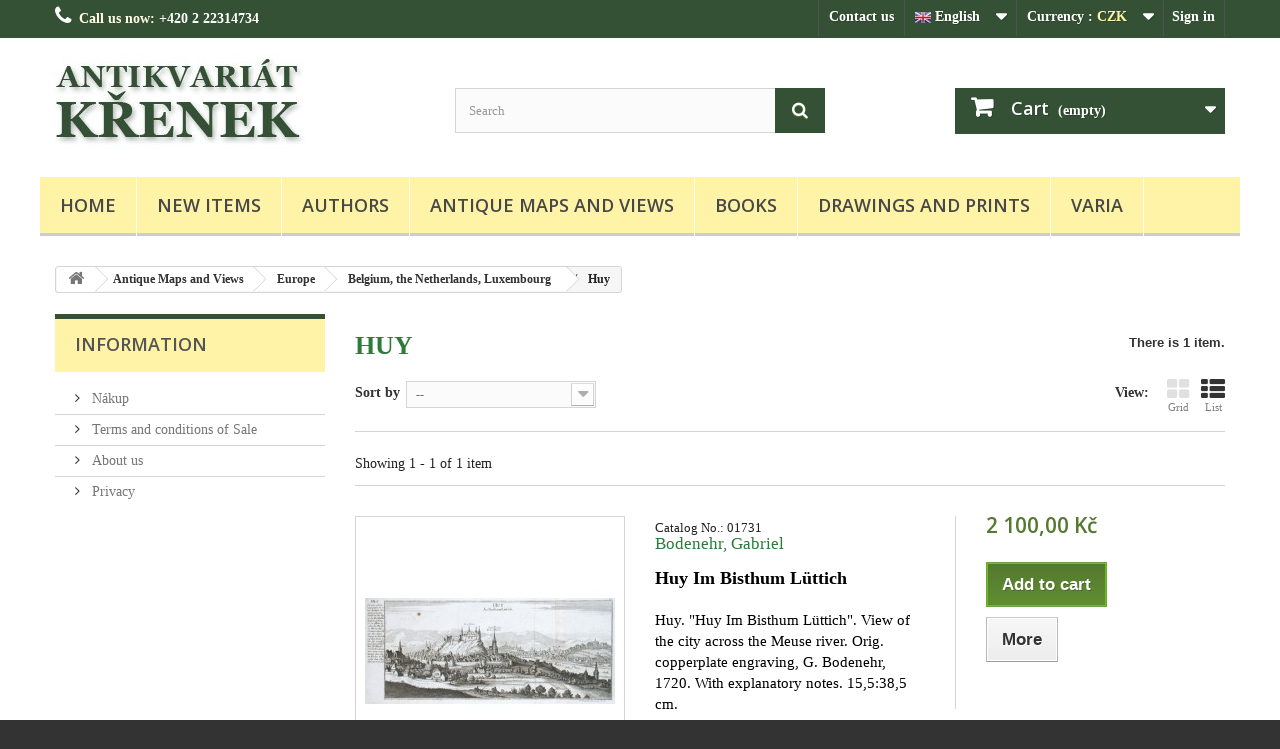

--- FILE ---
content_type: text/html; charset=utf-8
request_url: https://www.antikvariatkrenek.com/en/494-huy
body_size: 8531
content:
<!DOCTYPE HTML>
<!--[if lt IE 7]> <html class="no-js lt-ie9 lt-ie8 lt-ie7" lang="en-GB"><![endif]-->
<!--[if IE 7]><html class="no-js lt-ie9 lt-ie8 ie7" lang="en-GB"><![endif]-->
<!--[if IE 8]><html class="no-js lt-ie9 ie8" lang="en-GB"><![endif]-->
<!--[if gt IE 8]> <html class="no-js ie9" lang="en-GB"><![endif]-->
<html lang="en-GB">
	<head>
		<meta charset="utf-8" />
		<title>Huy - Antikvariát Křenek</title>
						<meta name="generator" content="PrestaShop" />
		<meta name="robots" content="index,follow" />
		<meta name="viewport" content="width=device-width, minimum-scale=0.25, maximum-scale=1.6, initial-scale=1.0" />
		<meta name="apple-mobile-web-app-capable" content="yes" />
        <link rel="canonical" href="https://www.antikvariatkrenek.com/" />
		<link rel="icon" type="image/vnd.microsoft.icon" href="/img/favicon.png?1755097783" />
		<!--zmena<link rel="shortcut icon" type="image/x-icon" href="/img/favicon.png?1755097783" /> -->
        <link rel="icon" type="image/png" href="https://www.antikvariatkrenek.com/themes/default-bootstrap/img/favicon.png"><!-- Major Browsers -->
<!--[if IE]><link rel="SHORTCUT ICON" href="https://www.antikvariatkrenek.com/themes/default-bootstrap/img/favicon.png"/><![endif]--><!-- Internet Explorer-->
        
														<link rel="stylesheet" href="/themes/default-bootstrap/css/global.css" type="text/css" media="all" />
																<link rel="stylesheet" href="/themes/default-bootstrap/css/autoload/highdpi.css" type="text/css" media="all" />
																<link rel="stylesheet" href="/themes/default-bootstrap/css/autoload/responsive-tables.css" type="text/css" media="all" />
																<link rel="stylesheet" href="/themes/default-bootstrap/css/autoload/uniform.default.css" type="text/css" media="all" />
																<link rel="stylesheet" href="/js/jquery/plugins/fancybox/jquery.fancybox.css" type="text/css" media="all" />
																<link rel="stylesheet" href="/themes/default-bootstrap/css/product_list.css" type="text/css" media="all" />
																<link rel="stylesheet" href="/themes/default-bootstrap/css/category.css" type="text/css" media="all" />
																<link rel="stylesheet" href="/themes/default-bootstrap/css/scenes.css" type="text/css" media="all" />
																<link rel="stylesheet" href="/themes/default-bootstrap/css/modules/blockbanner/blockbanner.css" type="text/css" media="all" />
																<link rel="stylesheet" href="/themes/default-bootstrap/css/modules/blockcart/blockcart.css" type="text/css" media="all" />
																<link rel="stylesheet" href="/js/jquery/plugins/bxslider/jquery.bxslider.css" type="text/css" media="all" />
																<link rel="stylesheet" href="/themes/default-bootstrap/css/modules/blockcategories/blockcategories.css" type="text/css" media="all" />
																<link rel="stylesheet" href="/themes/default-bootstrap/css/modules/blocklanguages/blocklanguages.css" type="text/css" media="all" />
																<link rel="stylesheet" href="/themes/default-bootstrap/css/modules/blockcontact/blockcontact.css" type="text/css" media="all" />
																<link rel="stylesheet" href="/themes/default-bootstrap/css/modules/blockmyaccountfooter/blockmyaccount.css" type="text/css" media="all" />
																<link rel="stylesheet" href="/themes/default-bootstrap/css/modules/blocknewproducts/blocknewproducts.css" type="text/css" media="all" />
																<link rel="stylesheet" href="/themes/default-bootstrap/css/modules/blocknewsletter/blocknewsletter.css" type="text/css" media="all" />
																<link rel="stylesheet" href="/themes/default-bootstrap/css/modules/blocksearch/blocksearch.css" type="text/css" media="all" />
																<link rel="stylesheet" href="/js/jquery/plugins/autocomplete/jquery.autocomplete.css" type="text/css" media="all" />
																<link rel="stylesheet" href="/themes/default-bootstrap/css/modules/blocktags/blocktags.css" type="text/css" media="all" />
																<link rel="stylesheet" href="/themes/default-bootstrap/css/modules/blockuserinfo/blockuserinfo.css" type="text/css" media="all" />
																<link rel="stylesheet" href="/themes/default-bootstrap/css/modules/blockviewed/blockviewed.css" type="text/css" media="all" />
																<link rel="stylesheet" href="/themes/default-bootstrap/css/modules/homefeatured/homefeatured.css" type="text/css" media="all" />
																<link rel="stylesheet" href="/modules/themeconfigurator/css/hooks.css" type="text/css" media="all" />
																<link rel="stylesheet" href="/modules/themeconfigurator/css/theme6.css" type="text/css" media="all" />
																<link rel="stylesheet" href="/modules/themeconfigurator/css/font1.css" type="text/css" media="all" />
																<link rel="stylesheet" href="/themes/default-bootstrap/css/modules/blocktopmenu/css/blocktopmenu.css" type="text/css" media="all" />
																<link rel="stylesheet" href="/themes/default-bootstrap/css/modules/blocktopmenu/css/superfish-modified.css" type="text/css" media="all" />
																<link rel="stylesheet" href="/themes/default-bootstrap/css/modules/blockcurrencies/blockcurrencies.css" type="text/css" media="all" />
													
			<!-- Begin elevateZoom Header block -->
<link rel="stylesheet" type="text/css" href="https://www.antikvariatkrenek.com/modules/elevatezoom/css/styles.css" />



<!-- End elevateZoom Header block -->
		<link rel="stylesheet" href="//fonts.googleapis.com/css?family=Open+Sans:300,600&amp;subset=latin,latin-ext" type="text/css" media="all" />
        <link rel="stylesheet" href="https://www.antikvariatkrenek.com/themes/default-bootstrap/css/custom.css?ver=102" type="text/css" media="all" />
		<!--[if IE 8]>
		
<script src="https://oss.maxcdn.com/libs/html5shiv/3.7.0/html5shiv.js"></script>
		
<script src="https://oss.maxcdn.com/libs/respond.js/1.3.0/respond.min.js"></script>
		<![endif]-->
	</head>
	<body id="category" class="category category-494 category-huy show-left-column hide-right-column lang_en">
					<div id="page">
			<div class="header-container">
				<header id="header">
																										<div class="nav">
							<div class="container">
								<div class="row">
									<nav><!-- Block user information module NAV  -->
<div class="header_user_info">
			<a class="login" href="https://www.antikvariatkrenek.com/en/muj-ucet" rel="nofollow" title="Log in to your customer account">
			Sign in
		</a>
	</div>
<!-- /Block usmodule NAV -->
<!-- Block currencies module -->
	<div id="currencies-block-top">
		<form id="setCurrency" action="/en/494-huy" method="post">
			<div class="current">
				<input type="hidden" name="id_currency" id="id_currency" value=""/>
				<input type="hidden" name="SubmitCurrency" value="" />
				<span class="cur-label">Currency :</span>
									<strong>CZK</strong>																									</div>
			<ul id="first-currencies" class="currencies_ul toogle_content">
																									<li class="selected">
						<a href="javascript:setCurrency(1);" rel="nofollow" title="Česk&aacute; koruna (CZK)">
							<!--Česk&aacute; koruna (CZK) zmena-->CZK
						</a>
					</li>
																									<li >
						<a href="javascript:setCurrency(2);" rel="nofollow" title="Euro (EUR)">
							<!--Euro (EUR) zmena-->EUR
						</a>
					</li>
																									<li >
						<a href="javascript:setCurrency(3);" rel="nofollow" title="US Dollar (USD)">
							<!--US Dollar (USD) zmena-->USD
						</a>
					</li>
							</ul>
		</form>
	</div>
<!-- /Block currencies module -->
<!-- Block languages module -->
	<div id="languages-block-top" class="languages-block">
																			<div class="current">
					<span><img src="https://www.antikvariatkrenek.com/img/l/3.jpg" alt="en" width="16" height="11" />&nbsp;English</span>
				</div>
							<ul id="first-languages" class="languages-block_ul toogle_content">
							<li >
																				<a href="https://www.antikvariatkrenek.com/cs/494-huy" title="Čeština (Czech)" rel="alternate" hreflang="cs">
															<span><img src="https://www.antikvariatkrenek.com/img/l/1.jpg" alt="cs" width="16" height="11" />&nbsp;Čeština</span>
									</a>
								</li>
							<li >
																				<a href="https://www.antikvariatkrenek.com/de/494-huy" title="Deutsch (German)" rel="alternate" hreflang="de">
															<span><img src="https://www.antikvariatkrenek.com/img/l/2.jpg" alt="de" width="16" height="11" />&nbsp;Deutsch</span>
									</a>
								</li>
							<li class="selected">
										<span><img src="https://www.antikvariatkrenek.com/img/l/3.jpg" alt="en" width="16" height="11" />&nbsp;English</span>
								</li>
					</ul>
	</div>
<!-- /Block languages module -->
<div id="contact-link" >
	<a href="https://www.antikvariatkrenek.com/en/napiste-namx" title="Contact us">Contact us</a>
</div>
	<span class="shop-phone">
		<i class="icon-phone"></i>Call us now: <strong>+420 2 22314734</strong>
	</span>
</nav>
								</div>
							</div>
						</div>
										<div>
						<div class="container">
							<div class="row">
								<div id="header_logo">
									<a href="https://www.antikvariatkrenek.com/" title="Antikvariát Křenek">
										<img class="logo img-responsive" src="https://www.antikvariatkrenek.com/img/antikvariat-krenek-logo-1479839452.jpg" alt="Antikvariát Křenek" width="350" height="99"/>
									</a>
								</div>
								<!-- Block search module TOP -->
<div id="search_block_top" class="col-sm-4 clearfix">
	<form id="searchbox" method="get" action="//www.antikvariatkrenek.com/en/vyhledavani" >
		<input type="hidden" name="controller" value="search" />
		<input type="hidden" name="orderby" value="position" />
		<input type="hidden" name="orderway" value="desc" />
		<input class="search_query form-control" type="text" id="search_query_top" name="search_query" placeholder="Search" value="" />
		<button type="submit" name="submit_search" class="btn btn-default button-search">
			<span>Search</span>
		</button>
	</form>
</div>
<!-- /Block search module TOP --><!-- MODULE Block cart -->
<div class="col-sm-4 clearfix">
	<div class="shopping_cart">
		<a href="https://www.antikvariatkrenek.com/en/order" title="View my shopping cart" rel="nofollow">
			<b>Cart</b>
			<span class="ajax_cart_quantity unvisible">0</span>
			<span class="ajax_cart_product_txt unvisible">Product</span>
			<span class="ajax_cart_product_txt_s unvisible">Products</span>
			<span class="ajax_cart_total unvisible">
							</span>
			<span class="ajax_cart_no_product">(empty)</span>
					</a>
					<div class="cart_block block exclusive">
				<div class="block_content">
					<!-- block list of products -->
					<div class="cart_block_list">
												<p class="cart_block_no_products">
							No products
						</p>
																		<div class="cart-prices">
							<!--<div class="cart-prices-line first-line">
								 zmena<span class="price cart_block_shipping_cost ajax_cart_shipping_cost unvisible">
																			 To be determined									 
								</span>
								<span class="unvisible">
									Shipping
								</span>
							</div>-->
																					<div class="cart-prices-line last-line">
								<span class="price cart_block_total ajax_block_cart_total">0,00 Kč</span>
								<span>Total</span>
							</div>
													</div>
						<p class="cart-buttons">
							<a id="button_order_cart" class="btn btn-default button button-small" href="https://www.antikvariatkrenek.com/en/order" title="Check out" rel="nofollow">
								<span>
									Check out<i class="icon-chevron-right right"></i>
								</span>
							</a>
						</p>
					</div>
				</div>
			</div><!-- .cart_block -->
			</div>
</div>

	<div id="layer_cart">
		<div class="clearfix">
			<div class="layer_cart_product col-xs-12 col-md-6">
				<span class="cross" title="Close window"></span>
				<span class="title">
					<i class="icon-check"></i>Product successfully added to your shopping cart
				</span>
				<div class="product-image-container layer_cart_img">
				</div>
				<div class="layer_cart_product_info">
					<span id="layer_cart_product_title" class="product-name"></span>
					<span id="layer_cart_product_attributes"></span>
					<div>
						<strong class="dark">Quantity</strong>
						<span id="layer_cart_product_quantity"></span>
					</div>
					<div>
						<strong class="dark">Total</strong>
						<span id="layer_cart_product_price"></span>
					</div>
				</div>
			</div>
			<div class="layer_cart_cart col-xs-12 col-md-6">
				<span class="title">
					<!-- Plural Case [both cases are needed because page may be updated in Javascript] -->
					<span class="ajax_cart_product_txt_s  unvisible">
						There are <span class="ajax_cart_quantity">0</span> items in your cart.
					</span>
					<!-- Singular Case [both cases are needed because page may be updated in Javascript] -->
					<span class="ajax_cart_product_txt ">
						There is 1 item in your cart.
					</span>
				</span>
				<div class="layer_cart_row">
					<strong class="dark">
						Total products
											</strong>
					<span class="ajax_block_products_total">
											</span>
				</div>

								<div class="layer_cart_row">
					<strong class="dark unvisible">
						Total shipping&nbsp;					</strong>
					<span class="ajax_cart_shipping_cost unvisible">
													 To be determined											</span>
				</div>
								<div class="layer_cart_row">
					<strong class="dark">
						Total
											</strong>
					<span class="ajax_block_cart_total">
											</span>
				</div>
				<div class="button-container">
					<span class="continue btn btn-default button exclusive-medium" title="Continue shopping">
						<span>
							<i class="icon-chevron-left left"></i>Continue shopping
						</span>
					</span>
					<a class="btn btn-default button button-medium"	href="https://www.antikvariatkrenek.com/en/order" title="Order" rel="nofollow">
						<span>
							Order<i class="icon-chevron-right right"></i>
						</span>
					</a>
				</div>
			</div>
		</div>
		<div class="crossseling"></div>
	</div> <!-- #layer_cart -->
	<div class="layer_cart_overlay"></div>

<!-- /MODULE Block cart -->
	<!-- Menu -->
	<div id="block_top_menu" class="sf-contener clearfix col-lg-12">
		<div class="cat-title">Menu</div>
		<ul class="sf-menu clearfix menu-content">
			<li><a href="https://www.antikvariatkrenek.com/en/" title="Home">Home</a></li>
<li><a href="https://www.antikvariatkrenek.com/en/novinky" title="New items">New items</a></li>
<li><a href="https://www.antikvariatkrenek.com/en/authors" title="Authors">Authors</a></li>
<li><a href="https://www.antikvariatkrenek.com/en/3-antique-maps-and-views" title="Antique Maps and Views">Antique Maps and Views</a></li><li><a href="https://www.antikvariatkrenek.com/en/5-books" title="Books">Books</a></li><li><a href="https://www.antikvariatkrenek.com/en/15-drawings-and-prints" title="Drawings and Prints">Drawings and Prints</a></li><li><a href="https://www.antikvariatkrenek.com/en/21-varia" title="Varia">Varia</a></li>
					</ul>
	</div>
	<!--/ Menu -->
							</div>
						</div>
					</div>
				</header>
			</div>
			<div class="columns-container">
				<div id="columns" class="container">
											
<!-- Breadcrumb -->
<div class="clearfix">
	<ol class="breadcrumb" itemscope itemtype="http://schema.org/BreadcrumbList">
		<li itemprop="itemListElement" itemscope itemtype="http://schema.org/ListItem"> 
			<a class="home" href="https://www.antikvariatkrenek.com/" title="Return to Home" itemprop="item">
				<i class="icon-home"></i>
			</a>
			<meta itemprop="name" content="Home" />
			<meta itemprop="position" content="1" />
		</li>
		<li itemprop="itemListElement" itemscope itemtype="http://schema.org/ListItem">
			<a href="https://www.antikvariatkrenek.com/en/3-antique-maps-and-views" itemprop="item" title="Antique Maps and Views">
				<span itemprop="name">Antique Maps and Views</span>
			</a>
			<meta itemprop="position" content="2" />
		</li>
		<li itemprop="itemListElement" itemscope itemtype="http://schema.org/ListItem">
			<a href="https://www.antikvariatkrenek.com/en/4-europe" itemprop="item" title="Europe">
				<span itemprop="name">Europe</span>
			</a>
			<meta itemprop="position" content="3" />
		</li>
		<li itemprop="itemListElement" itemscope itemtype="http://schema.org/ListItem">
			<a href="https://www.antikvariatkrenek.com/en/36-belgium-the-netherlands-luxembourg" itemprop="item" title="Belgium, the Netherlands, Luxembourg">
				<span itemprop="name">Belgium, the Netherlands, Luxembourg</span>
			</a>
			<meta itemprop="position" content="4" />
		</li>
		<li itemprop="itemListElement" itemscope itemtype="http://schema.org/ListItem">
			<span itemprop="name">Huy</span>
			<meta itemprop="position" content="5" />
		</li>
	</ol>
</div>
<!-- /Breadcrumb -->
										<div id="slider_row" class="row">
																	</div>
					<div class="row">
												<div id="left_column" class="column col-xs-12 col-sm-3">	<!-- Block CMS module -->
			<section id="informations_block_left_1" class="block informations_block_left">
			<p class="title_block">
				<a href="https://www.antikvariatkrenek.com/en/content/category/1-domu">
					Information
				</a>
			</p>
			<div class="block_content list-block">
				<ul>
																							<li>
								<a href="https://www.antikvariatkrenek.com/en/content/9-nakup" title="Nákup">
									Nákup
								</a>
							</li>
																								<li>
								<a href="https://www.antikvariatkrenek.com/en/content/3-terms-and-conditions-of-use" title="Terms and conditions of Sale">
									Terms and conditions of Sale
								</a>
							</li>
																								<li>
								<a href="https://www.antikvariatkrenek.com/en/content/4-about-us" title="About us">
									About us
								</a>
							</li>
																								<li>
								<a href="https://www.antikvariatkrenek.com/en/content/8-privacy" title="Privacy">
									Privacy
								</a>
							</li>
																				</ul>
			</div>
		</section>
		<!-- /Block CMS module -->
</div>
																		<div id="center_column" class="center_column col-xs-12 col-sm-9">
	

	    			<h1 class="page-heading product-listing"><span class="cat-name">Huy&nbsp;</span><span class="heading-counter">There is 1 item.</span>
</h1>
							<div class="content_sortPagiBar clearfix">
            	<div class="sortPagiBar clearfix">
            		<ul class="display hidden-xs">
	<li class="display-title">View:</li>
    <li id="grid"><a rel="nofollow" href="#" title="Grid"><i class="icon-th-large"></i>Grid</a></li>
    <li id="list"><a rel="nofollow" href="#" title="List"><i class="icon-th-list"></i>List</a></li>
</ul>

<form id="productsSortForm" action="https://www.antikvariatkrenek.com/en/494-huy" class="productsSortForm">
	<div class="select selector1">
		<label for="selectProductSort">Sort by</label>
		<select id="selectProductSort" class="selectProductSort form-control">
			<option value="position:desc" selected="selected">--</option>
							<option value="price:asc">Price: Lowest first</option>
				<option value="price:desc">Price: Highest first</option>
						<option value="name:asc">Item Name: A to Z</option>
			<option value="name:desc">Item Name: Z to A</option>
							<option value="quantity:desc">For sale</option>
						<option value="reference:asc">Reference: Lowest first</option>
			<option value="reference:desc">Reference: Highest first</option>
		</select>
	</div>
</form>
<!-- /Sort products -->
			
	
                								<!-- nbr product/page -->
		<!-- /nbr product/page -->

				</div>
                <div class="top-pagination-content clearfix">
                	
					
	
												<!-- Pagination -->
	<div id="pagination" class="pagination clearfix">
	    			</div>
    <div class="product-count">
    	        	                        	                        	Showing 1 - 1 of 1 item
       	    </div>
	<!-- /Pagination -->

                </div>
			</div>
				
									
		
	
	<!-- Products list -->
        <ul class="product_list list row">
    	
    <!-- -->
			
		
		
						        <!-- zmena blba> -->
		<li class="ajax_block_product col-xs-12 col-sm-6 col-md-4 first-in-line last-line first-item-of-tablet-line first-item-of-mobile-line last-mobile-line">
			<div class="product-container" itemscope itemtype="https://schema.org/Product">
				<div class="left-block">
					<div class="product-image-container">
						<a class="product_img_link" href="https://www.antikvariatkrenek.com/en/antique-maps-and-views/1620-huy-im-bisthum-luettich-copperplate-engraving-bodenehr-1720-1720.html" title="Huy Im Bisthum Lüttich" itemprop="url">
							<img class="replace-2x img-responsive" src="https://www.antikvariatkrenek.com/950-home_default/huy-im-bisthum-luettich-copperplate-engraving-bodenehr-1720.jpg" alt="Huy Im Bisthum Lüttich" title="Huy Im Bisthum Lüttich"  width="250" height="250" itemprop="image" />
						</a>
													<div class="quick-view-wrapper-mobile">
							<a class="quick-view-mobile" href="https://www.antikvariatkrenek.com/en/antique-maps-and-views/1620-huy-im-bisthum-luettich-copperplate-engraving-bodenehr-1720-1720.html" rel="https://www.antikvariatkrenek.com/en/antique-maps-and-views/1620-huy-im-bisthum-luettich-copperplate-engraving-bodenehr-1720-1720.html">
								<i class="icon-eye-open"></i>
							</a>
						</div>
						<!-- zmena<a class="quick-view" href="https://www.antikvariatkrenek.com/en/antique-maps-and-views/1620-huy-im-bisthum-luettich-copperplate-engraving-bodenehr-1720-1720.html" rel="https://www.antikvariatkrenek.com/en/antique-maps-and-views/1620-huy-im-bisthum-luettich-copperplate-engraving-bodenehr-1720-1720.html">
							<span>Quick view</span>
						</a> -->
																			<div class="content_price" itemprop="offers" itemscope itemtype="https://schema.org/Offer">
                            <!-- zmena Call For Price -->
																	<span class="price product-price">
										
										2 100,00 Kč
									</span>
                                    <meta itemprop="price" content="2100" />
									<meta itemprop="priceCurrency" content="CZK" />
																												<span class="unvisible">
																								<link itemprop="availability" href="https://schema.org/InStock" />For sale																					</span>
																		
									
								                               <!-- zmena Call For Price --> 
							</div>
																							</div>
										
				</div>
				<div class="right-block">
					<h5 itemprop="name">
						                        
                         
                                   			 <div class="spec brand">
                		<div class="value">Catalog No.: 01731<!--zmena --></br></div>
           			 </div>
           				                          <a href="https://www.antikvariatkrenek.com/en/authors?id_manufacturer=206" title="Bodenehr, Gabriel" class="author">Bodenehr, Gabriel</a>
                         					</br></br>
						<a class="product-name" href="https://www.antikvariatkrenek.com/en/antique-maps-and-views/1620-huy-im-bisthum-luettich-copperplate-engraving-bodenehr-1720-1720.html" title="Huy Im Bisthum Lüttich" itemprop="url" >
							Huy Im Bisthum Lüttich
						</a>
					</h5>
															<p class="product-desc" itemprop="description">
						Huy. "Huy Im Bisthum Lüttich". View of the city across the Meuse river. Orig. copperplate engraving, G. Bodenehr, 1720. With explanatory notes. 15,5:38,5 cm.
					</p>
										<div class="content_price">
													
							<span class="price product-price">
                            <!-- zmena Call For Price -->
								2 100,00 Kč                             <!-- zmena Call For Price -->   
							</span>
														
							
							
											</div>
										<div class="button-container">
                     <!-- zmena Call For Price --> 
						                        
                        
                        
															                              
								<a class="button ajax_add_to_cart_button btn btn-default" href="https://www.antikvariatkrenek.com/en/kosik?add=1&amp;id_product=1620&amp;token=11c47cb222e5e071fc4b50f1f09b6b9d" rel="nofollow" title="Add to cart" data-id-product-attribute="0" data-id-product="1620" data-minimal_quantity="1">
									<span>Add to cart</span>
								</a>
                                
							                          						<!-- zmena Call For Price -->
                     
						<a class="button lnk_view btn btn-default" href="https://www.antikvariatkrenek.com/en/antique-maps-and-views/1620-huy-im-bisthum-luettich-copperplate-engraving-bodenehr-1720-1720.html" title="View">
							<span>More</span>
						</a>
					</div>
											<div class="color-list-container"></div>
										<div class="product-flags">
																														</div>
																		<span class="availability">
																	<span class=" label-success">
										For sale									</span>
															</span>

					                                         				</div>
									<div class="functional-buttons clearfix">
						
											</div>
							</div><!-- .product-container> -->
		</li>
        <!-- zmena blba> -->
		</ul>





			<div class="content_sortPagiBar">
				<div class="bottom-pagination-content clearfix">
					
                    
	
												<!-- Pagination -->
	<div id="pagination_bottom" class="pagination clearfix">
	    			</div>
    <div class="product-count">
    	        	                        	                        	Showing 1 - 1 of 1 item
       	    </div>
	<!-- /Pagination -->

				</div>
			</div>
								</div><!-- #center_column -->
										</div><!-- .row -->
				</div><!-- #columns -->
			</div><!-- .columns-container -->
							<!-- Footer -->
				<div class="footer-container">
					<footer id="footer"  class="container">
						<div class="row"><!-- Block categories module -->
<section class="blockcategories_footer footer-block col-xs-12 col-sm-2">
	<h4>Categories</h4>
	<div class="category_footer toggle-footer">
		<div class="list">
			<ul class="tree dhtml">
												
<li >
	<a 
	href="https://www.antikvariatkrenek.com/en/3-antique-maps-and-views" title="">
		Antique Maps and Views
	</a>
	</li>

							
																
<li >
	<a 
	href="https://www.antikvariatkrenek.com/en/5-books" title="">
		Books
	</a>
	</li>

							
																
<li >
	<a 
	href="https://www.antikvariatkrenek.com/en/15-drawings-and-prints" title="">
		Drawings and Prints
	</a>
	</li>

							
																
<li class="last">
	<a 
	href="https://www.antikvariatkrenek.com/en/21-varia" title="">
		Varia
	</a>
	</li>

							
										</ul>
		</div>
	</div> <!-- .category_footer -->
</section>
<!-- /Block categories module -->
	<!-- Block CMS module footer -->
	<section class="footer-block col-xs-12 col-sm-2" id="block_various_links_footer">
		<h4>Information</h4>
		<ul class="toggle-footer">
									<li class="item">
				<a href="https://www.antikvariatkrenek.com/en/novinky" title="New products">
					New products
				</a>
			</li>
																								<li class="item">
						<a href="https://www.antikvariatkrenek.com/en/content/3-terms-and-conditions-of-use" title="Terms and conditions of Sale">
							Terms and conditions of Sale
						</a>
					</li>
																<li class="item">
						<a href="https://www.antikvariatkrenek.com/en/content/4-about-us" title="About us">
							About us
						</a>
					</li>
																<li class="item">
						<a href="https://www.antikvariatkrenek.com/en/content/8-privacy" title="Privacy">
							Privacy
						</a>
					</li>
																<li class="item">
						<a href="https://www.antikvariatkrenek.com/en/content/9-nakup" title="Nákup">
							Nákup
						</a>
					</li>
													<li>
				<a href="https://www.antikvariatkrenek.com/en/mapa-stranek" title="Sitemap">
					Sitemap
				</a>
			</li>
					</ul>
		
	</section>
		<!-- /Block CMS module footer -->
<!-- Block myaccount module -->
<section class="footer-block col-xs-12 col-sm-2">
	<h4><a href="https://www.antikvariatkrenek.com/en/muj-ucet" title="Manage my customer account" rel="nofollow">My account</a></h4>
	<div class="block_content toggle-footer">
		<ul class="bullet">
			<li><a href="https://www.antikvariatkrenek.com/en/historie-objednavek" title="My orders" rel="nofollow">My orders</a></li>
						<li><a href="https://www.antikvariatkrenek.com/en/dobropis" title="My credit slips" rel="nofollow">My credit slips</a></li>
			<li><a href="https://www.antikvariatkrenek.com/en/adresy" title="My addresses" rel="nofollow">My addresses</a></li>
			<li><a href="https://www.antikvariatkrenek.com/en/identity" title="Manage my personal information" rel="nofollow">My personal info</a></li>
						
            		</ul>
	</div>
</section>
<!-- /Block myaccount module -->
<!-- MODULE Block contact infos -->
<section id="block_contact_infos" class="footer-block col-xs-12 col-sm-3">
	<div>
        <h4>Store Information</h4>
        <ul class="toggle-footer">
                        	<li>
            		<i class="icon-map-marker"></i>Antikvariát Karel Křenek, Národní 20, 110 00 Praha 1
Česká republika            	</li>
                                    	<li>
            		<i class="icon-phone"></i>Call us now: 
            		<span>+420 2 22314734</span>
            	</li>
                                    	<li>
            		<i class="icon-envelope-alt"></i>Email: 
            		<span><a href="&#109;&#97;&#105;&#108;&#116;&#111;&#58;%61%6e%74%69%6b%76%61%72%69%61%74%6b%72%65%6e%65%6b@%73%65%7a%6e%61%6d.%63%7a" >&#x61;&#x6e;&#x74;&#x69;&#x6b;&#x76;&#x61;&#x72;&#x69;&#x61;&#x74;&#x6b;&#x72;&#x65;&#x6e;&#x65;&#x6b;&#x40;&#x73;&#x65;&#x7a;&#x6e;&#x61;&#x6d;&#x2e;&#x63;&#x7a;</a></span>
            	</li>
                    </ul>
    </div>
</section>
<!-- /MODULE Block contact infos -->

	<section class="footer-block col-xs-12 col-sm-3" id="block_maps">
		<h4>Our location</h4>
		<iframe src="https://www.google.com/maps/embed?pb=!1m18!1m12!1m3!1d2560.2270730975474!2d14.416162914972771!3d50.08203532172425!2m3!1f0!2f0!3f0!3m2!1i1024!2i768!4f13.1!3m3!1m2!1s0x470b94ee17a1c0dd%3A0xc986d6e10bd6a6be!2zTsOhcm9kbsOtIDExNi8yMCwgMTEwIDAwIFByYWhhIDEtTm92w6kgTcSbc3Rv!5e0!3m2!1scs!2scz!4v1476368565934" width="100%" height="200" frameborder="0" style="border:0" ></iframe>
	</section>
    
				
				</div>
					</footer>
				</div><!-- #footer -->
					</div><!-- #page -->
<script type="text/javascript">
var CUSTOMIZE_TEXTFIELD = 1;
var FancyboxI18nClose = 'Close';
var FancyboxI18nNext = 'Next';
var FancyboxI18nPrev = 'Previous';
var ajax_allowed = true;
var ajaxsearch = true;
var baseDir = 'https://www.antikvariatkrenek.com/';
var baseUri = 'https://www.antikvariatkrenek.com/';
var blocksearch_type = 'top';
var comparator_max_item = 0;
var comparedProductsIds = [];
var contentOnly = false;
var currency = {"id":1,"name":"\u010cesk\u00e1 koruna","iso_code":"CZK","iso_code_num":"203","sign":"K\u010d","blank":"1","conversion_rate":"1.000000","deleted":"0","format":"2","decimals":"1","active":"1","prefix":"","suffix":" K\u010d","id_shop_list":null,"force_id":false};
var currencyBlank = 1;
var currencyFormat = 2;
var currencyRate = 1;
var currencySign = 'Kč';
var customizationIdMessage = 'Customization #';
var delete_txt = 'Delete';
var displayList = true;
var freeProductTranslation = 'Free!';
var freeShippingTranslation = 'Free shipping!';
var generated_date = 1768591876;
var hasDeliveryAddress = false;
var highDPI = false;
var id_lang = 3;
var img_dir = 'https://www.antikvariatkrenek.com/themes/default-bootstrap/img/';
var instantsearch = false;
var isGuest = 0;
var isLogged = 0;
var isMobile = false;
var max_item = 'You cannot add more than 0 item(s) to the item comparison';
var min_item = 'Please select at least one item';
var page_name = 'category';
var priceDisplayMethod = 0;
var priceDisplayPrecision = 2;
var quickView = true;
var removingLinkText = 'remove this product from my cart';
var request = 'https://www.antikvariatkrenek.com/en/494-huy';
var roundMode = 2;
var search_url = 'https://www.antikvariatkrenek.com/en/vyhledavani';
var static_token = '11c47cb222e5e071fc4b50f1f09b6b9d';
var toBeDetermined = 'To be determined';
var token = 'b106e9dc4a2128a4d10c8ef306a353f3';
var usingSecureMode = true;
</script>
<script type="text/javascript" src="https://www.antikvariatkrenek.com/themes/default-bootstrap/cache/v_430_412255f76bf27f62c1f3f85482492850.js"></script>
<script type="text/javascript" src="https://www.antikvariatkrenek.com/modules/elevatezoom/js/jquery.elevatezoom.min.js"></script>
<script type="text/javascript">
(window.gaDevIds=window.gaDevIds||[]).push('d6YPbH');
				(function(i,s,o,g,r,a,m){i['GoogleAnalyticsObject']=r;i[r]=i[r]||function(){
				(i[r].q=i[r].q||[]).push(arguments)},i[r].l=1*new Date();a=s.createElement(o),
				m=s.getElementsByTagName(o)[0];a.async=1;a.src=g;m.parentNode.insertBefore(a,m)
				})(window,document,'script','//www.google-analytics.com/analytics.js','ga');
				ga('create', 'UA-72461918-16', 'auto');
				ga('require', 'ec');
var zoom_type = 'inner';
	var zoom_fade_in = 400;
    var zoom_fade_out = 550;
	var zoom_cursor_type = 'default';
	var zoom_window_pos = 14;
	var zoom_scroll = true;
	var zoom_easing = true;
	var zoom_tint = false;
	var zoom_tint_color = '#333';
	var zoom_tint_opacity = 0.4;
    var zoom_lens_shape = 'square';
    var zoom_lens_size  = 200;
function applyElevateZoom(){
		var bigimage = $('.thickbox.shown').attr('href');
		$('#bigpic').elevateZoom({
			zoomType: zoom_type,
			cursor: zoom_cursor_type,
			zoomWindowFadeIn: zoom_fade_in,
			zoomWindowFadeOut: zoom_fade_out,
			zoomWindowPosition: zoom_window_pos,
			scrollZoom: zoom_scroll,
			easing: zoom_easing,
			tint: zoom_tint,
			tintColour: zoom_tint_color,
			tintOpacity: zoom_tint_opacity,
			lensShape: zoom_lens_shape,
			lensSize: zoom_lens_size,
			zoomImage: bigimage	   });
	}
	function restartElevateZoom(){
		$(".zoomContainer").remove();
		applyElevateZoom();
	}
	$(document).ready(function(){
		applyElevateZoom();
		$('#views_block li a').hover(
			function(){
				restartElevateZoom();
			},function(){}
		);
		$('#color_to_pick_list a').click(function(){
			restartElevateZoom();
		});
	});
jQuery(document).ready(function(){
						var MBG = GoogleAnalyticEnhancedECommerce;
						MBG.setCurrency('CZK');
						MBG.add({"id":"1620","name":"\"Huy Im Bisthum L\\u00fcttich\"","category":"\"antique-maps-and-views\"","brand":"\"Bodenehr, Gabriel\"","variant":"null","type":"typical","position":"0","quantity":1,"list":"category","url":"https%3A%2F%2Fwww.antikvariatkrenek.com%2Fen%2Fantique-maps-and-views%2F1620-huy-im-bisthum-luettich-copperplate-engraving-bodenehr-1720-1720.html","price":"2,100.00"},'',true);MBG.addProductClick({"id":"1620","name":"\"Huy Im Bisthum L\\u00fcttich\"","category":"\"antique-maps-and-views\"","brand":"\"Bodenehr, Gabriel\"","variant":"null","type":"typical","position":"0","quantity":1,"list":"category","url":"https%3A%2F%2Fwww.antikvariatkrenek.com%2Fen%2Fantique-maps-and-views%2F1620-huy-im-bisthum-luettich-copperplate-engraving-bodenehr-1720-1720.html","price":"2,100.00"});
					});
ga('send', 'pageview');
</script>
</body></html>

--- FILE ---
content_type: text/plain
request_url: https://www.google-analytics.com/j/collect?v=1&_v=j102&a=911871130&t=pageview&_s=1&dl=https%3A%2F%2Fwww.antikvariatkrenek.com%2Fen%2F494-huy&ul=en-us%40posix&dt=Huy%20-%20Antikvari%C3%A1t%20K%C5%99enek&sr=1280x720&vp=1280x720&_u=aGBAAEIJAAAAACAMI~&jid=592106201&gjid=1013518162&cid=182881130.1768591880&tid=UA-72461918-16&_gid=1907408564.1768591880&_r=1&_slc=1&did=d6YPbH&z=238877058
body_size: -453
content:
2,cG-561VNJPS5J

--- FILE ---
content_type: application/javascript
request_url: https://www.antikvariatkrenek.com/modules/elevatezoom/js/jquery.elevatezoom.min.js
body_size: 6170
content:
/*
 *	jQuery elevateZoom 3.0.8
 *	Demo's and documentation:
 *	www.elevateweb.co.uk/image-zoom
 *	www.elevateweb.co.uk/image-zoom
 *
 *	Copyright (c) 2012 Andrew Eades
 *	www.elevateweb.co.uk
 *
 *	Dual licensed under the GPL and MIT licenses.
 *	http://en.wikipedia.org/wiki/MIT_License
 *	http://en.wikipedia.org/wiki/GNU_General_Public_License
 */

/* 
 * Modified and adapted for it's use in Prestashop 1.5.x by Victor Blanch on January 2014
 * http://vblanch.com 
 */
if(typeof Object.create!=="function"){Object.create=function(e){function t(){}t.prototype=e;return new t}}(function(e,t,n,r){var i={init:function(t,n){var r=this;r.elem=n;r.$elem=e(n);r.imageSrc=r.$elem.data("zoom-image")?r.$elem.data("zoom-image"):r.$elem.attr("src");r.options=e.extend({},e.fn.elevateZoom.options,t);if(r.options.zoomImage!="")r.imageSrc=r.options.zoomImage;if(r.options.tint){r.options.lensColour="none",r.options.lensOpacity="1"}if(r.options.zoomType=="inner"){r.options.showLens=false}r.$elem.parent().removeAttr("title").removeAttr("alt");r.zoomImage=r.imageSrc;r.refresh(1);e("#"+r.options.gallery+" a").click(function(t){if(r.options.galleryActiveClass){e("#"+r.options.gallery+" a").removeClass(r.options.galleryActiveClass);e(this).addClass(r.options.galleryActiveClass)}t.preventDefault();if(e(this).data("zoom-image")){r.zoomImagePre=e(this).data("zoom-image")}else{r.zoomImagePre=e(this).data("image")}r.swaptheimage(e(this).data("image"),r.zoomImagePre);return false})},refresh:function(e){var t=this;setTimeout(function(){t.fetch(t.imageSrc)},e||t.options.refresh)},fetch:function(e){var t=this;var n=new Image;n.onload=function(){t.largeWidth=n.width;t.largeHeight=n.height;t.startZoom();t.currentImage=t.imageSrc;t.options.onZoomedImageLoaded(t.$elem)};n.src=e;return},startZoom:function(){var t=this;t.nzWidth=t.$elem.width();t.nzHeight=t.$elem.height();t.isWindowActive=false;t.isLensActive=false;t.isTintActive=false;t.overWindow=false;if(t.options.imageCrossfade){t.zoomWrap=t.$elem.wrap('<div style="height:'+t.nzHeight+"px;width:"+t.nzWidth+'px;" class="zoomWrapper" />');t.$elem.css("position","absolute")}t.zoomLock=1;t.scrollingLock=false;t.changeBgSize=false;t.currentZoomLevel=t.options.zoomLevel;t.nzOffset=t.$elem.offset();t.widthRatio=t.largeWidth/t.currentZoomLevel/t.nzWidth;t.heightRatio=t.largeHeight/t.currentZoomLevel/t.nzHeight;if(t.options.zoomType=="window"){t.zoomWindowStyle="overflow: hidden;"+"background-position: 0px 0px;text-align:center;"+"background-color: "+String(t.options.zoomWindowBgColour)+";width: "+String(t.options.zoomWindowWidth)+"px;"+"height: "+String(t.options.zoomWindowHeight)+"px;float: left;"+"background-size: "+t.largeWidth/t.currentZoomLevel+"px "+t.largeHeight/t.currentZoomLevel+"px;"+"display: none;z-index:100;"+"border: "+String(t.options.borderSize)+"px solid "+t.options.borderColour+";background-repeat: no-repeat;"+"position: absolute;"}if(t.options.zoomType=="inner"){var n=t.$elem.css("border-left-width");t.zoomWindowStyle="overflow: hidden;"+"margin-left: "+String(n)+";"+"margin-top: "+String(n)+";"+"background-position: 0px 0px;"+"width: "+String(t.nzWidth)+"px;"+"height: "+String(t.nzHeight)+"px;float: left;"+"display: none;"+"cursor:"+t.options.cursor+";"+"px solid "+t.options.borderColour+";background-repeat: no-repeat;"+"position: absolute;"}if(t.options.zoomType=="window"){if(t.nzHeight<t.options.zoomWindowWidth/t.widthRatio){lensHeight=t.nzHeight}else{lensHeight=String(t.options.zoomWindowHeight/t.heightRatio)}if(t.largeWidth<t.options.zoomWindowWidth){lensWidth=t.nzWidth}else{lensWidth=t.options.zoomWindowWidth/t.widthRatio}t.lensStyle="background-position: 0px 0px;width: "+String(t.options.zoomWindowWidth/t.widthRatio)+"px;height: "+String(t.options.zoomWindowHeight/t.heightRatio)+"px;float: right;display: none;"+"overflow: hidden;"+"z-index: 999;"+"opacity:"+t.options.lensOpacity+";filter: alpha(opacity = "+t.options.lensOpacity*100+"); zoom:1;"+"width:"+lensWidth+"px;"+"height:"+lensHeight+"px;"+"background-color:"+t.options.lensColour+";"+"cursor:"+t.options.cursor+";"+"border: "+t.options.lensBorderSize+"px"+" solid "+t.options.lensBorderColour+";background-repeat: no-repeat;position: absolute;"}t.tintStyle="display: block;"+"position: absolute;"+"z-index: 990;"+"background-color: "+t.options.tintColour+";"+"filter:alpha(opacity=0);"+"opacity: 0;"+"width: "+t.nzWidth+"px;"+"height: "+t.nzHeight+"px;";t.lensRound="";if(t.options.zoomType=="lens"){t.lensStyle="background-position: 0px 0px;"+"z-index: 999;"+"float: left;display: none;"+"border: "+String(t.options.borderSize)+"px solid "+t.options.borderColour+";"+"width:"+String(t.options.lensSize)+"px;"+"height:"+String(t.options.lensSize)+"px;"+"background-repeat: no-repeat;position: absolute;"}if(t.options.lensShape=="round"){t.lensRound="border-top-left-radius: "+String(t.options.lensSize/2+t.options.borderSize)+"px;"+"border-top-right-radius: "+String(t.options.lensSize/2+t.options.borderSize)+"px;"+"border-bottom-left-radius: "+String(t.options.lensSize/2+t.options.borderSize)+"px;"+"border-bottom-right-radius: "+String(t.options.lensSize/2+t.options.borderSize)+"px;"}t.zoomContainer=e('<div class="zoomContainer" style="position:absolute;left:'+t.nzOffset.left+"px;top:"+t.nzOffset.top+"px;height:"+t.nzHeight+"px;width:"+t.nzWidth+'px;"></div>');e("body").append(t.zoomContainer);if(t.options.containLensZoom&&t.options.zoomType=="lens"){t.zoomContainer.css("overflow","hidden")}if(t.options.zoomType!="inner"){t.zoomLens=e("<div class='zoomLens' style='"+t.lensStyle+t.lensRound+"'>&nbsp;</div>").appendTo(t.zoomContainer).click(function(){t.$elem.trigger("click")});if(t.options.tint){t.tintContainer=e("<div/>").addClass("tintContainer");t.zoomTint=e("<div class='zoomTint' style='"+t.tintStyle+"'></div>");t.zoomLens.wrap(t.tintContainer);t.zoomTintcss=t.zoomLens.after(t.zoomTint);t.zoomTintImage=e('<img style="position: absolute; left: 0px; top: 0px; max-width: none; width: '+t.nzWidth+"px; height: "+t.nzHeight+'px;" src="'+t.$elem.attr("src")+'">').appendTo(t.zoomLens).click(function(){t.$elem.trigger("click")})}}if(isNaN(t.options.zoomWindowPosition)){t.zoomWindow=e("<div style='z-index:999;left:"+t.windowOffsetLeft+"px;top:"+t.windowOffsetTop+"px;"+t.zoomWindowStyle+"' class='zoomWindow'>&nbsp;</div>").appendTo("body").click(function(){t.$elem.trigger("click")})}else{t.zoomWindow=e("<div style='z-index:999;left:"+t.windowOffsetLeft+"px;top:"+t.windowOffsetTop+"px;"+t.zoomWindowStyle+"' class='zoomWindow'>&nbsp;</div>").appendTo(t.zoomContainer).click(function(){t.$elem.trigger("click")})}t.zoomWindowContainer=e("<div/>").addClass("zoomWindowContainer").css("width",t.options.zoomWindowWidth);t.zoomWindow.wrap(t.zoomWindowContainer);if(t.options.zoomType=="lens"){t.zoomLens.css({backgroundImage:"url('"+t.imageSrc+"')"})}if(t.options.zoomType=="window"){t.zoomWindow.css({backgroundImage:"url('"+t.imageSrc+"')"})}if(t.options.zoomType=="inner"){t.zoomWindow.css({backgroundImage:"url('"+t.imageSrc+"')"})}t.$elem.bind("touchmove",function(e){e.preventDefault();var n=e.originalEvent.touches[0]||e.originalEvent.changedTouches[0];t.setPosition(n)});t.zoomContainer.bind("touchmove",function(e){if(t.options.zoomType=="inner"){t.showHideWindow("show")}e.preventDefault();var n=e.originalEvent.touches[0]||e.originalEvent.changedTouches[0];t.setPosition(n)});t.zoomContainer.bind("touchend",function(e){t.showHideWindow("hide");if(t.options.showLens){t.showHideLens("hide")}if(t.options.tint&&t.options.zoomType!="inner"){t.showHideTint("hide")}});t.$elem.bind("touchend",function(e){t.showHideWindow("hide");if(t.options.showLens){t.showHideLens("hide")}if(t.options.tint&&t.options.zoomType!="inner"){t.showHideTint("hide")}});if(t.options.showLens){t.zoomLens.bind("touchmove",function(e){e.preventDefault();var n=e.originalEvent.touches[0]||e.originalEvent.changedTouches[0];t.setPosition(n)});t.zoomLens.bind("touchend",function(e){t.showHideWindow("hide");if(t.options.showLens){t.showHideLens("hide")}if(t.options.tint&&t.options.zoomType!="inner"){t.showHideTint("hide")}})}t.$elem.bind("mousemove",function(e){if(t.overWindow==false){t.setElements("show")}if(t.lastX!==e.clientX||t.lastY!==e.clientY){t.setPosition(e);t.currentLoc=e}t.lastX=e.clientX;t.lastY=e.clientY});t.zoomContainer.bind("mousemove",function(e){if(t.overWindow==false){t.setElements("show")}if(t.lastX!==e.clientX||t.lastY!==e.clientY){t.setPosition(e);t.currentLoc=e}t.lastX=e.clientX;t.lastY=e.clientY});if(t.options.zoomType!="inner"){t.zoomLens.bind("mousemove",function(e){if(t.lastX!==e.clientX||t.lastY!==e.clientY){t.setPosition(e);t.currentLoc=e}t.lastX=e.clientX;t.lastY=e.clientY})}if(t.options.tint&&t.options.zoomType!="inner"){t.zoomTint.bind("mousemove",function(e){if(t.lastX!==e.clientX||t.lastY!==e.clientY){t.setPosition(e);t.currentLoc=e}t.lastX=e.clientX;t.lastY=e.clientY})}if(t.options.zoomType=="inner"){t.zoomWindow.bind("mousemove",function(e){if(t.lastX!==e.clientX||t.lastY!==e.clientY){t.setPosition(e);t.currentLoc=e}t.lastX=e.clientX;t.lastY=e.clientY})}t.zoomContainer.add(t.$elem).mouseenter(function(){if(t.overWindow==false){t.setElements("show")}}).mouseleave(function(){if(!t.scrollLock){t.setElements("hide")}});if(t.options.zoomType!="inner"){t.zoomWindow.mouseenter(function(){t.overWindow=true;t.setElements("hide")}).mouseleave(function(){t.overWindow=false})}if(t.options.zoomLevel!=1){}if(t.options.minZoomLevel){t.minZoomLevel=t.options.minZoomLevel}else{t.minZoomLevel=t.options.scrollZoomIncrement*2}if(t.options.scrollZoom){t.zoomContainer.add(t.$elem).bind("mousewheel DOMMouseScroll MozMousePixelScroll",function(n){t.scrollLock=true;clearTimeout(e.data(this,"timer"));e.data(this,"timer",setTimeout(function(){t.scrollLock=false},250));var r=n.originalEvent.wheelDelta||n.originalEvent.detail*-1;n.stopImmediatePropagation();n.stopPropagation();n.preventDefault();if(r/120>0){if(t.currentZoomLevel>=t.minZoomLevel){t.changeZoomLevel(t.currentZoomLevel-t.options.scrollZoomIncrement)}}else{if(t.options.maxZoomLevel){if(t.currentZoomLevel<=t.options.maxZoomLevel){t.changeZoomLevel(parseFloat(t.currentZoomLevel)+t.options.scrollZoomIncrement)}}else{t.changeZoomLevel(parseFloat(t.currentZoomLevel)+t.options.scrollZoomIncrement)}}return false})}},setElements:function(e){var t=this;if(!t.options.zoomEnabled){return false}if(e=="show"){if(t.isWindowSet){if(t.options.zoomType=="inner"){t.showHideWindow("show")}if(t.options.zoomType=="window"){t.showHideWindow("show")}if(t.options.showLens){t.showHideLens("show")}if(t.options.tint&&t.options.zoomType!="inner"){t.showHideTint("show")}}}if(e=="hide"){if(t.options.zoomType=="window"){t.showHideWindow("hide")}if(!t.options.tint){t.showHideWindow("hide")}if(t.options.showLens){t.showHideLens("hide")}if(t.options.tint){t.showHideTint("hide")}}},setPosition:function(e){var t=this;if(!t.options.zoomEnabled){return false}t.nzHeight=t.$elem.height();t.nzWidth=t.$elem.width();t.nzOffset=t.$elem.offset();if(t.options.tint&&t.options.zoomType!="inner"){t.zoomTint.css({top:0});t.zoomTint.css({left:0})}if(t.options.responsive&&!t.options.scrollZoom){if(t.options.showLens){if(t.nzHeight<t.options.zoomWindowWidth/t.widthRatio){lensHeight=t.nzHeight}else{lensHeight=String(t.options.zoomWindowHeight/t.heightRatio)}if(t.largeWidth<t.options.zoomWindowWidth){lensWidth=t.nzWidth}else{lensWidth=t.options.zoomWindowWidth/t.widthRatio}t.widthRatio=t.largeWidth/t.nzWidth;t.heightRatio=t.largeHeight/t.nzHeight;if(t.options.zoomType!="lens"){if(t.nzHeight<t.options.zoomWindowWidth/t.widthRatio){lensHeight=t.nzHeight}else{lensHeight=String(t.options.zoomWindowHeight/t.heightRatio)}if(t.options.zoomWindowWidth<t.options.zoomWindowWidth){lensWidth=t.nzWidth}else{lensWidth=t.options.zoomWindowWidth/t.widthRatio}t.zoomLens.css("width",lensWidth);t.zoomLens.css("height",lensHeight);if(t.options.tint){t.zoomTintImage.css("width",t.nzWidth);t.zoomTintImage.css("height",t.nzHeight)}}if(t.options.zoomType=="lens"){t.zoomLens.css({width:String(t.options.lensSize)+"px",height:String(t.options.lensSize)+"px"})}}}t.zoomContainer.css({top:t.nzOffset.top});t.zoomContainer.css({left:t.nzOffset.left});t.mouseLeft=parseInt(e.pageX-t.nzOffset.left);t.mouseTop=parseInt(e.pageY-t.nzOffset.top);if(t.options.zoomType=="window"){t.Etoppos=t.mouseTop<t.zoomLens.height()/2;t.Eboppos=t.mouseTop>t.nzHeight-t.zoomLens.height()/2-t.options.lensBorderSize*2;t.Eloppos=t.mouseLeft<0+t.zoomLens.width()/2;t.Eroppos=t.mouseLeft>t.nzWidth-t.zoomLens.width()/2-t.options.lensBorderSize*2}if(t.options.zoomType=="inner"){t.Etoppos=t.mouseTop<t.nzHeight/2/t.heightRatio;t.Eboppos=t.mouseTop>t.nzHeight-t.nzHeight/2/t.heightRatio;t.Eloppos=t.mouseLeft<0+t.nzWidth/2/t.widthRatio;t.Eroppos=t.mouseLeft>t.nzWidth-t.nzWidth/2/t.widthRatio-t.options.lensBorderSize*2}if(t.mouseLeft<=0||t.mouseTop<0||t.mouseLeft>t.nzWidth||t.mouseTop>t.nzHeight){t.setElements("hide");return}else{if(t.options.showLens){t.lensLeftPos=String(t.mouseLeft-t.zoomLens.width()/2);t.lensTopPos=String(t.mouseTop-t.zoomLens.height()/2)}if(t.Etoppos){t.lensTopPos=0}if(t.Eloppos){t.windowLeftPos=0;t.lensLeftPos=0;t.tintpos=0}if(t.options.zoomType=="window"){if(t.Eboppos){t.lensTopPos=Math.max(t.nzHeight-t.zoomLens.height()-t.options.lensBorderSize*2,0)}if(t.Eroppos){t.lensLeftPos=t.nzWidth-t.zoomLens.width()-t.options.lensBorderSize*2}}if(t.options.zoomType=="inner"){if(t.Eboppos){t.lensTopPos=Math.max(t.nzHeight-t.options.lensBorderSize*2,0)}if(t.Eroppos){t.lensLeftPos=t.nzWidth-t.nzWidth-t.options.lensBorderSize*2}}if(t.options.zoomType=="lens"){t.windowLeftPos=String(((e.pageX-t.nzOffset.left)*t.widthRatio-t.zoomLens.width()/2)*-1);t.windowTopPos=String(((e.pageY-t.nzOffset.top)*t.heightRatio-t.zoomLens.height()/2)*-1);t.zoomLens.css({backgroundPosition:t.windowLeftPos+"px "+t.windowTopPos+"px"});if(t.changeBgSize){if(t.nzHeight>t.nzWidth){if(t.options.zoomType=="lens"){t.zoomLens.css({"background-size":t.largeWidth/t.newvalueheight+"px "+t.largeHeight/t.newvalueheight+"px"})}t.zoomWindow.css({"background-size":t.largeWidth/t.newvalueheight+"px "+t.largeHeight/t.newvalueheight+"px"})}else{if(t.options.zoomType=="lens"){t.zoomLens.css({"background-size":t.largeWidth/t.newvaluewidth+"px "+t.largeHeight/t.newvaluewidth+"px"})}t.zoomWindow.css({"background-size":t.largeWidth/t.newvaluewidth+"px "+t.largeHeight/t.newvaluewidth+"px"})}t.changeBgSize=false}t.setWindowPostition(e)}if(t.options.tint&&t.options.zoomType!="inner"){t.setTintPosition(e)}if(t.options.zoomType=="window"){t.setWindowPostition(e)}if(t.options.zoomType=="inner"){t.setWindowPostition(e)}if(t.options.showLens){if(t.fullwidth&&t.options.zoomType!="lens"){t.lensLeftPos=0}t.zoomLens.css({left:t.lensLeftPos+"px",top:t.lensTopPos+"px"})}}},showHideWindow:function(e){var t=this;if(e=="show"){if(!t.isWindowActive){if(t.options.zoomWindowFadeIn){t.zoomWindow.stop(true,true,false).fadeIn(t.options.zoomWindowFadeIn)}else{t.zoomWindow.show()}t.isWindowActive=true}}if(e=="hide"){if(t.isWindowActive){if(t.options.zoomWindowFadeOut){t.zoomWindow.stop(true,true).fadeOut(t.options.zoomWindowFadeOut)}else{t.zoomWindow.hide()}t.isWindowActive=false}}},showHideLens:function(e){var t=this;if(e=="show"){if(!t.isLensActive){if(t.options.lensFadeIn){t.zoomLens.stop(true,true,false).fadeIn(t.options.lensFadeIn)}else{t.zoomLens.show()}t.isLensActive=true}}if(e=="hide"){if(t.isLensActive){if(t.options.lensFadeOut){t.zoomLens.stop(true,true).fadeOut(t.options.lensFadeOut)}else{t.zoomLens.hide()}t.isLensActive=false}}},showHideTint:function(e){var t=this;if(e=="show"){if(!t.isTintActive){if(t.options.zoomTintFadeIn){t.zoomTint.css({opacity:t.options.tintOpacity}).animate().stop(true,true).fadeIn("slow")}else{t.zoomTint.css({opacity:t.options.tintOpacity}).animate();t.zoomTint.show()}t.isTintActive=true}}if(e=="hide"){if(t.isTintActive){if(t.options.zoomTintFadeOut){t.zoomTint.stop(true,true).fadeOut(t.options.zoomTintFadeOut)}else{t.zoomTint.hide()}t.isTintActive=false}}},setLensPostition:function(e){},setWindowPostition:function(t){var n=this;if(!isNaN(n.options.zoomWindowPosition)){switch(n.options.zoomWindowPosition){case 1:n.windowOffsetTop=n.options.zoomWindowOffety;n.windowOffsetLeft=+n.nzWidth;break;case 2:if(n.options.zoomWindowHeight>n.nzHeight){n.windowOffsetTop=(n.options.zoomWindowHeight/2-n.nzHeight/2)*-1;n.windowOffsetLeft=n.nzWidth}else{}break;case 3:n.windowOffsetTop=n.nzHeight-n.zoomWindow.height()-n.options.borderSize*2;n.windowOffsetLeft=n.nzWidth;break;case 4:n.windowOffsetTop=n.nzHeight;n.windowOffsetLeft=n.nzWidth;break;case 5:n.windowOffsetTop=n.nzHeight;n.windowOffsetLeft=n.nzWidth-n.zoomWindow.width()-n.options.borderSize*2;break;case 6:if(n.options.zoomWindowHeight>n.nzHeight){n.windowOffsetTop=n.nzHeight;n.windowOffsetLeft=(n.options.zoomWindowWidth/2-n.nzWidth/2+n.options.borderSize*2)*-1}else{}break;case 7:n.windowOffsetTop=n.nzHeight;n.windowOffsetLeft=0;break;case 8:n.windowOffsetTop=n.nzHeight;n.windowOffsetLeft=(n.zoomWindow.width()+n.options.borderSize*2)*-1;break;case 9:n.windowOffsetTop=n.nzHeight-n.zoomWindow.height()-n.options.borderSize*2;n.windowOffsetLeft=(n.zoomWindow.width()+n.options.borderSize*2)*-1;break;case 10:if(n.options.zoomWindowHeight>n.nzHeight){n.windowOffsetTop=(n.options.zoomWindowHeight/2-n.nzHeight/2)*-1;n.windowOffsetLeft=(n.zoomWindow.width()+n.options.borderSize*2)*-1}else{}break;case 11:n.windowOffsetTop=n.options.zoomWindowOffety;n.windowOffsetLeft=(n.zoomWindow.width()+n.options.borderSize*2)*-1;break;case 12:n.windowOffsetTop=(n.zoomWindow.height()+n.options.borderSize*2)*-1;n.windowOffsetLeft=(n.zoomWindow.width()+n.options.borderSize*2)*-1;break;case 13:n.windowOffsetTop=(n.zoomWindow.height()+n.options.borderSize*2)*-1;n.windowOffsetLeft=0;break;case 14:if(n.options.zoomWindowHeight>n.nzHeight){n.windowOffsetTop=(n.zoomWindow.height()+n.options.borderSize*2)*-1;n.windowOffsetLeft=(n.options.zoomWindowWidth/2-n.nzWidth/2+n.options.borderSize*2)*-1}else{}break;case 15:n.windowOffsetTop=(n.zoomWindow.height()+n.options.borderSize*2)*-1;n.windowOffsetLeft=n.nzWidth-n.zoomWindow.width()-n.options.borderSize*2;break;case 16:n.windowOffsetTop=(n.zoomWindow.height()+n.options.borderSize*2)*-1;n.windowOffsetLeft=n.nzWidth;break;default:n.windowOffsetTop=n.options.zoomWindowOffety;n.windowOffsetLeft=n.nzWidth}}else{n.externalContainer=e("#"+n.options.zoomWindowPosition);n.externalContainerWidth=n.externalContainer.width();n.externalContainerHeight=n.externalContainer.height();n.externalContainerOffset=n.externalContainer.offset();n.windowOffsetTop=n.externalContainerOffset.top;n.windowOffsetLeft=n.externalContainerOffset.left}n.isWindowSet=true;n.windowOffsetTop=n.windowOffsetTop+n.options.zoomWindowOffety;n.windowOffsetLeft=n.windowOffsetLeft+n.options.zoomWindowOffetx;n.zoomWindow.css({top:n.windowOffsetTop});n.zoomWindow.css({left:n.windowOffsetLeft});if(n.options.zoomType=="inner"){n.zoomWindow.css({top:0});n.zoomWindow.css({left:0})}n.windowLeftPos=String(((t.pageX-n.nzOffset.left)*n.widthRatio-n.zoomWindow.width()/2)*-1);n.windowTopPos=String(((t.pageY-n.nzOffset.top)*n.heightRatio-n.zoomWindow.height()/2)*-1);if(n.Etoppos){n.windowTopPos=0}if(n.Eloppos){n.windowLeftPos=0}if(n.Eboppos){n.windowTopPos=(n.largeHeight/n.currentZoomLevel-n.zoomWindow.height())*-1}if(n.Eroppos){n.windowLeftPos=(n.largeWidth/n.currentZoomLevel-n.zoomWindow.width())*-1}if(n.fullheight){n.windowTopPos=0}if(n.fullwidth){n.windowLeftPos=0}if(n.options.zoomType=="window"||n.options.zoomType=="inner"){if(n.zoomLock==1){if(n.widthRatio<=1){n.windowLeftPos=0}if(n.heightRatio<=1){n.windowTopPos=0}}if(n.largeHeight<n.options.zoomWindowHeight){n.windowTopPos=0}if(n.largeWidth<n.options.zoomWindowWidth){n.windowLeftPos=0}if(n.options.easing){if(!n.xp){n.xp=0}if(!n.yp){n.yp=0}if(!n.loop){n.loop=setInterval(function(){n.xp+=(n.windowLeftPos-n.xp)/n.options.easingAmount;n.yp+=(n.windowTopPos-n.yp)/n.options.easingAmount;if(n.scrollingLock){clearInterval(n.loop);n.xp=n.windowLeftPos;n.yp=n.windowTopPos;n.xp=((t.pageX-n.nzOffset.left)*n.widthRatio-n.zoomWindow.width()/2)*-1;n.yp=((t.pageY-n.nzOffset.top)*n.heightRatio-n.zoomWindow.height()/2)*-1;if(n.changeBgSize){if(n.nzHeight>n.nzWidth){if(n.options.zoomType=="lens"){n.zoomLens.css({"background-size":n.largeWidth/n.newvalueheight+"px "+n.largeHeight/n.newvalueheight+"px"})}n.zoomWindow.css({"background-size":n.largeWidth/n.newvalueheight+"px "+n.largeHeight/n.newvalueheight+"px"})}else{if(n.options.zoomType!="lens"){n.zoomLens.css({"background-size":n.largeWidth/n.newvaluewidth+"px "+n.largeHeight/n.newvalueheight+"px"})}n.zoomWindow.css({"background-size":n.largeWidth/n.newvaluewidth+"px "+n.largeHeight/n.newvaluewidth+"px"})}n.changeBgSize=false}n.zoomWindow.css({backgroundPosition:n.windowLeftPos+"px "+n.windowTopPos+"px"});n.scrollingLock=false;n.loop=false}else{if(n.changeBgSize){if(n.nzHeight>n.nzWidth){if(n.options.zoomType=="lens"){n.zoomLens.css({"background-size":n.largeWidth/n.newvalueheight+"px "+n.largeHeight/n.newvalueheight+"px"})}n.zoomWindow.css({"background-size":n.largeWidth/n.newvalueheight+"px "+n.largeHeight/n.newvalueheight+"px"})}else{if(n.options.zoomType!="lens"){n.zoomLens.css({"background-size":n.largeWidth/n.newvaluewidth+"px "+n.largeHeight/n.newvaluewidth+"px"})}n.zoomWindow.css({"background-size":n.largeWidth/n.newvaluewidth+"px "+n.largeHeight/n.newvaluewidth+"px"})}n.changeBgSize=false}n.zoomWindow.css({backgroundPosition:n.xp+"px "+n.yp+"px"})}},16)}}else{if(n.changeBgSize){if(n.nzHeight>n.nzWidth){if(n.options.zoomType=="lens"){n.zoomLens.css({"background-size":n.largeWidth/n.newvalueheight+"px "+n.largeHeight/n.newvalueheight+"px"})}n.zoomWindow.css({"background-size":n.largeWidth/n.newvalueheight+"px "+n.largeHeight/n.newvalueheight+"px"})}else{if(n.options.zoomType=="lens"){n.zoomLens.css({"background-size":n.largeWidth/n.newvaluewidth+"px "+n.largeHeight/n.newvaluewidth+"px"})}if(n.largeHeight/n.newvaluewidth<n.options.zoomWindowHeight){n.zoomWindow.css({"background-size":n.largeWidth/n.newvaluewidth+"px "+n.largeHeight/n.newvaluewidth+"px"})}else{n.zoomWindow.css({"background-size":n.largeWidth/n.newvalueheight+"px "+n.largeHeight/n.newvalueheight+"px"})}}n.changeBgSize=false}n.zoomWindow.css({backgroundPosition:n.windowLeftPos+"px "+n.windowTopPos+"px"})}}},setTintPosition:function(e){var t=this;t.nzOffset=t.$elem.offset();t.tintpos=String((e.pageX-t.nzOffset.left-t.zoomLens.width()/2)*-1);t.tintposy=String((e.pageY-t.nzOffset.top-t.zoomLens.height()/2)*-1);if(t.Etoppos){t.tintposy=0}if(t.Eloppos){t.tintpos=0}if(t.Eboppos){t.tintposy=(t.nzHeight-t.zoomLens.height()-t.options.lensBorderSize*2)*-1}if(t.Eroppos){t.tintpos=(t.nzWidth-t.zoomLens.width()-t.options.lensBorderSize*2)*-1}if(t.options.tint){if(t.fullheight){t.tintposy=0}if(t.fullwidth){t.tintpos=0}t.zoomTintImage.css({left:t.tintpos+"px"});t.zoomTintImage.css({top:t.tintposy+"px"})}},swaptheimage:function(t,n){var r=this;var i=new Image;if(r.options.loadingIcon){r.spinner=e("<div style=\"background: url('"+r.options.loadingIcon+"') no-repeat center;height:"+r.nzHeight+"px;width:"+r.nzWidth+'px;z-index: 2000;position: absolute; background-position: center center;"></div>');r.$elem.after(r.spinner)}r.options.onImageSwap(r.$elem);i.onload=function(){r.largeWidth=i.width;r.largeHeight=i.height;r.zoomImage=n;r.zoomWindow.css({"background-size":r.largeWidth+"px "+r.largeHeight+"px"});r.zoomWindow.css({"background-size":r.largeWidth+"px "+r.largeHeight+"px"});r.swapAction(t,n);return};i.src=n},swapAction:function(t,n){var r=this;var i=new Image;i.onload=function(){r.nzHeight=i.height;r.nzWidth=i.width;r.options.onImageSwapComplete(r.$elem);r.doneCallback();return};i.src=t;r.currentZoomLevel=r.options.zoomLevel;r.options.maxZoomLevel=false;if(r.options.zoomType=="lens"){r.zoomLens.css({backgroundImage:"url('"+n+"')"})}if(r.options.zoomType=="window"){r.zoomWindow.css({backgroundImage:"url('"+n+"')"})}if(r.options.zoomType=="inner"){r.zoomWindow.css({backgroundImage:"url('"+n+"')"})}r.currentImage=n;if(r.options.imageCrossfade){var s=r.$elem;var o=s.clone();r.$elem.attr("src",t);r.$elem.after(o);o.stop(true).fadeOut(r.options.imageCrossfade,function(){e(this).remove()});r.$elem.width("auto").removeAttr("width");r.$elem.height("auto").removeAttr("height");s.fadeIn(r.options.imageCrossfade);if(r.options.tint&&r.options.zoomType!="inner"){var u=r.zoomTintImage;var a=u.clone();r.zoomTintImage.attr("src",n);r.zoomTintImage.after(a);a.stop(true).fadeOut(r.options.imageCrossfade,function(){e(this).remove()});u.fadeIn(r.options.imageCrossfade);r.zoomTint.css({height:r.$elem.height()});r.zoomTint.css({width:r.$elem.width()})}r.zoomContainer.css("height",r.$elem.height());r.zoomContainer.css("width",r.$elem.width());if(r.options.zoomType=="inner"){if(!r.options.constrainType){r.zoomWrap.parent().css("height",r.$elem.height());r.zoomWrap.parent().css("width",r.$elem.width());r.zoomWindow.css("height",r.$elem.height());r.zoomWindow.css("width",r.$elem.width())}}if(r.options.imageCrossfade){r.zoomWrap.css("height",r.$elem.height());r.zoomWrap.css("width",r.$elem.width())}}else{r.$elem.attr("src",t);if(r.options.tint){r.zoomTintImage.attr("src",n);r.zoomTintImage.attr("height",r.$elem.height());r.zoomTintImage.css({height:r.$elem.height()});r.zoomTint.css({height:r.$elem.height()})}r.zoomContainer.css("height",r.$elem.height());r.zoomContainer.css("width",r.$elem.width());if(r.options.imageCrossfade){r.zoomWrap.css("height",r.$elem.height());r.zoomWrap.css("width",r.$elem.width())}}if(r.options.constrainType){if(r.options.constrainType=="height"){r.zoomContainer.css("height",r.options.constrainSize);r.zoomContainer.css("width","auto");if(r.options.imageCrossfade){r.zoomWrap.css("height",r.options.constrainSize);r.zoomWrap.css("width","auto");r.constwidth=r.zoomWrap.width()}else{r.$elem.css("height",r.options.constrainSize);r.$elem.css("width","auto");r.constwidth=r.$elem.width()}if(r.options.zoomType=="inner"){r.zoomWrap.parent().css("height",r.options.constrainSize);r.zoomWrap.parent().css("width",r.constwidth);r.zoomWindow.css("height",r.options.constrainSize);r.zoomWindow.css("width",r.constwidth)}if(r.options.tint){r.tintContainer.css("height",r.options.constrainSize);r.tintContainer.css("width",r.constwidth);r.zoomTint.css("height",r.options.constrainSize);r.zoomTint.css("width",r.constwidth);r.zoomTintImage.css("height",r.options.constrainSize);r.zoomTintImage.css("width",r.constwidth)}}if(r.options.constrainType=="width"){r.zoomContainer.css("height","auto");r.zoomContainer.css("width",r.options.constrainSize);if(r.options.imageCrossfade){r.zoomWrap.css("height","auto");r.zoomWrap.css("width",r.options.constrainSize);r.constheight=r.zoomWrap.height()}else{r.$elem.css("height","auto");r.$elem.css("width",r.options.constrainSize);r.constheight=r.$elem.height()}if(r.options.zoomType=="inner"){r.zoomWrap.parent().css("height",r.constheight);r.zoomWrap.parent().css("width",r.options.constrainSize);r.zoomWindow.css("height",r.constheight);r.zoomWindow.css("width",r.options.constrainSize)}if(r.options.tint){r.tintContainer.css("height",r.constheight);r.tintContainer.css("width",r.options.constrainSize);r.zoomTint.css("height",r.constheight);r.zoomTint.css("width",r.options.constrainSize);r.zoomTintImage.css("height",r.constheight);r.zoomTintImage.css("width",r.options.constrainSize)}}}},doneCallback:function(){var e=this;if(e.options.loadingIcon){e.spinner.hide()}e.nzOffset=e.$elem.offset();e.nzWidth=e.$elem.width();e.nzHeight=e.$elem.height();e.currentZoomLevel=e.options.zoomLevel;e.widthRatio=e.largeWidth/e.nzWidth;e.heightRatio=e.largeHeight/e.nzHeight;if(e.options.zoomType=="window"){if(e.nzHeight<e.options.zoomWindowWidth/e.widthRatio){lensHeight=e.nzHeight}else{lensHeight=String(e.options.zoomWindowHeight/e.heightRatio)}if(e.options.zoomWindowWidth<e.options.zoomWindowWidth){lensWidth=e.nzWidth}else{lensWidth=e.options.zoomWindowWidth/e.widthRatio}if(e.zoomLens){e.zoomLens.css("width",lensWidth);e.zoomLens.css("height",lensHeight)}}},getCurrentImage:function(){var e=this;return e.zoomImage},getGalleryList:function(){var t=this;t.gallerylist=[];if(t.options.gallery){e("#"+t.options.gallery+" a").each(function(){var n="";if(e(this).data("zoom-image")){n=e(this).data("zoom-image")}else if(e(this).data("image")){n=e(this).data("image")}if(n==t.zoomImage){t.gallerylist.unshift({href:""+n+"",title:e(this).find("img").attr("title")})}else{t.gallerylist.push({href:""+n+"",title:e(this).find("img").attr("title")})}})}else{t.gallerylist.push({href:""+t.zoomImage+"",title:e(this).find("img").attr("title")})}return t.gallerylist},changeZoomLevel:function(e){var t=this;t.scrollingLock=true;t.newvalue=parseFloat(e).toFixed(2);newvalue=parseFloat(e).toFixed(2);maxheightnewvalue=t.largeHeight/(t.options.zoomWindowHeight/t.nzHeight*t.nzHeight);maxwidthtnewvalue=t.largeWidth/(t.options.zoomWindowWidth/t.nzWidth*t.nzWidth);if(t.options.zoomType!="inner"){if(maxheightnewvalue<=newvalue){t.heightRatio=t.largeHeight/maxheightnewvalue/t.nzHeight;t.newvalueheight=maxheightnewvalue;t.fullheight=true}else{t.heightRatio=t.largeHeight/newvalue/t.nzHeight;t.newvalueheight=newvalue;t.fullheight=false}if(maxwidthtnewvalue<=newvalue){t.widthRatio=t.largeWidth/maxwidthtnewvalue/t.nzWidth;t.newvaluewidth=maxwidthtnewvalue;t.fullwidth=true}else{t.widthRatio=t.largeWidth/newvalue/t.nzWidth;t.newvaluewidth=newvalue;t.fullwidth=false}if(t.options.zoomType=="lens"){if(maxheightnewvalue<=newvalue){t.fullwidth=true;t.newvaluewidth=maxheightnewvalue}else{t.widthRatio=t.largeWidth/newvalue/t.nzWidth;t.newvaluewidth=newvalue;t.fullwidth=false}}}if(t.options.zoomType=="inner"){maxheightnewvalue=parseFloat(t.largeHeight/t.nzHeight).toFixed(2);maxwidthtnewvalue=parseFloat(t.largeWidth/t.nzWidth).toFixed(2);if(newvalue>maxheightnewvalue){newvalue=maxheightnewvalue}if(newvalue>maxwidthtnewvalue){newvalue=maxwidthtnewvalue}if(maxheightnewvalue<=newvalue){t.heightRatio=t.largeHeight/newvalue/t.nzHeight;if(newvalue>maxheightnewvalue){t.newvalueheight=maxheightnewvalue}else{t.newvalueheight=newvalue}t.fullheight=true}else{t.heightRatio=t.largeHeight/newvalue/t.nzHeight;if(newvalue>maxheightnewvalue){t.newvalueheight=maxheightnewvalue}else{t.newvalueheight=newvalue}t.fullheight=false}if(maxwidthtnewvalue<=newvalue){t.widthRatio=t.largeWidth/newvalue/t.nzWidth;if(newvalue>maxwidthtnewvalue){t.newvaluewidth=maxwidthtnewvalue}else{t.newvaluewidth=newvalue}t.fullwidth=true}else{t.widthRatio=t.largeWidth/newvalue/t.nzWidth;t.newvaluewidth=newvalue;t.fullwidth=false}}scrcontinue=false;if(t.options.zoomType=="inner"){if(t.nzWidth>t.nzHeight){if(t.newvaluewidth<=maxwidthtnewvalue){scrcontinue=true}else{scrcontinue=false;t.fullheight=true;t.fullwidth=true}}if(t.nzHeight>t.nzWidth){if(t.newvaluewidth<=maxwidthtnewvalue){scrcontinue=true}else{scrcontinue=false;t.fullheight=true;t.fullwidth=true}}}if(t.options.zoomType!="inner"){scrcontinue=true}if(scrcontinue){t.zoomLock=0;t.changeZoom=true;if(t.options.zoomWindowHeight/t.heightRatio<=t.nzHeight){t.currentZoomLevel=t.newvalueheight;if(t.options.zoomType!="lens"&&t.options.zoomType!="inner"){t.changeBgSize=true;t.zoomLens.css({height:String(t.options.zoomWindowHeight/t.heightRatio)+"px"})}if(t.options.zoomType=="lens"||t.options.zoomType=="inner"){t.changeBgSize=true}}if(t.options.zoomWindowWidth/t.widthRatio<=t.nzWidth){if(t.options.zoomType!="inner"){if(t.newvaluewidth>t.newvalueheight){t.currentZoomLevel=t.newvaluewidth}}if(t.options.zoomType!="lens"&&t.options.zoomType!="inner"){t.changeBgSize=true;t.zoomLens.css({width:String(t.options.zoomWindowWidth/t.widthRatio)+"px"})}if(t.options.zoomType=="lens"||t.options.zoomType=="inner"){t.changeBgSize=true}}if(t.options.zoomType=="inner"){t.changeBgSize=true;if(t.nzWidth>t.nzHeight){t.currentZoomLevel=t.newvaluewidth}if(t.nzHeight>t.nzWidth){t.currentZoomLevel=t.newvaluewidth}}}t.setPosition(t.currentLoc)},closeAll:function(){if(self.zoomWindow){self.zoomWindow.hide()}if(self.zoomLens){self.zoomLens.hide()}if(self.zoomTint){self.zoomTint.hide()}},changeState:function(e){var t=this;if(e=="enable"){t.options.zoomEnabled=true}if(e=="disable"){t.options.zoomEnabled=false}}};e.fn.elevateZoom=function(t){return this.each(function(){var n=Object.create(i);n.init(t,this);e.data(this,"elevateZoom",n)})};e.fn.elevateZoom.options={zoomActivation:"hover",zoomEnabled:true,preloading:1,zoomLevel:1,scrollZoom:false,scrollZoomIncrement:.1,minZoomLevel:false,maxZoomLevel:false,easing:false,easingAmount:12,lensSize:200,zoomWindowWidth:400,zoomWindowHeight:400,zoomWindowOffetx:0,zoomWindowOffety:0,zoomWindowPosition:1,zoomWindowBgColour:"#fff",lensFadeIn:false,lensFadeOut:false,debug:false,zoomWindowFadeIn:false,zoomWindowFadeOut:false,zoomWindowAlwaysShow:false,zoomTintFadeIn:false,zoomTintFadeOut:false,borderSize:4,showLens:true,borderColour:"#888",lensBorderSize:1,lensBorderColour:"#000",lensShape:"square",zoomType:"window",containLensZoom:false,lensColour:"white",lensOpacity:.4,lenszoom:false,tint:false,tintColour:"#333",tintOpacity:.4,gallery:false,galleryActiveClass:"zoomGalleryActive",imageCrossfade:false,constrainType:false,constrainSize:false,loadingIcon:false,cursor:"default",responsive:true,onComplete:e.noop,onZoomedImageLoaded:function(){},onImageSwap:e.noop,onImageSwapComplete:e.noop,zoomImage:""}})(jQuery,window,document)